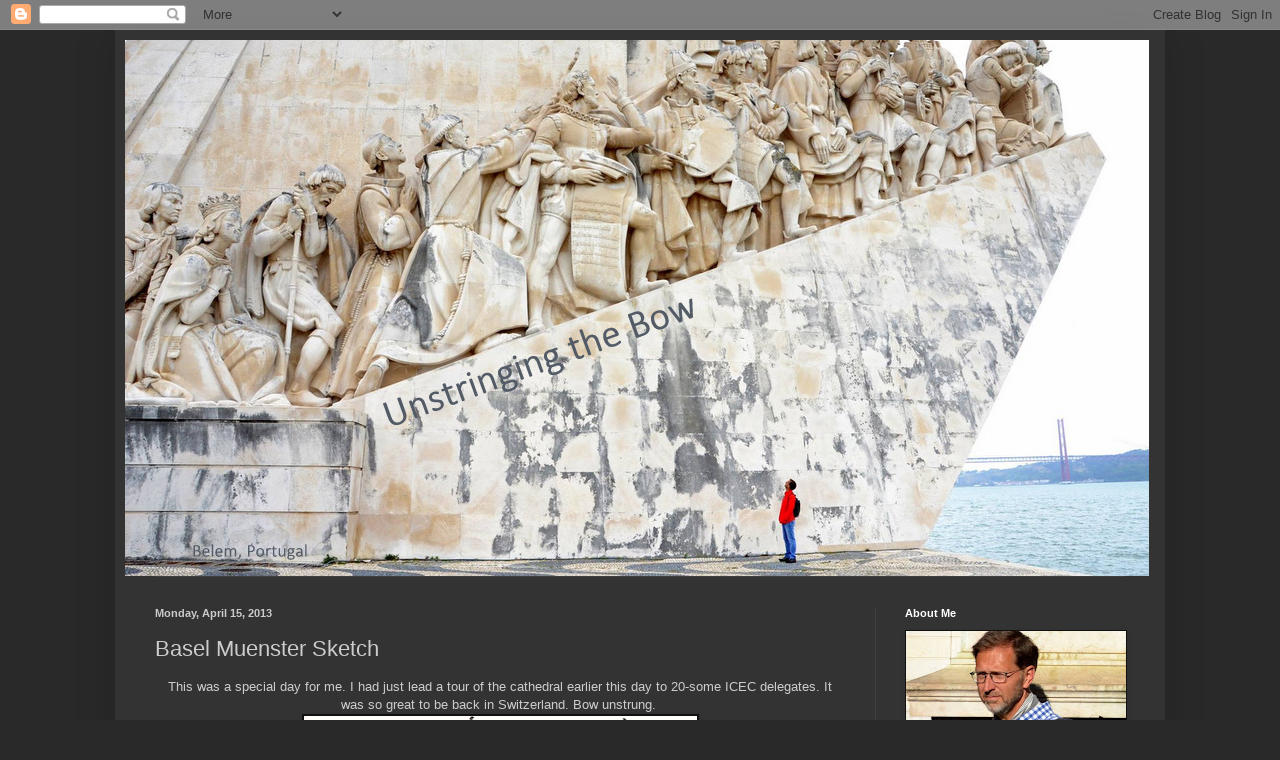

--- FILE ---
content_type: text/html; charset=UTF-8
request_url: http://www.unstringingthebow.com/2013/04/basel-muenster-sketch.html
body_size: 16115
content:
<!DOCTYPE html>
<html class='v2' dir='ltr' lang='en'>
<head>
<link href='https://www.blogger.com/static/v1/widgets/335934321-css_bundle_v2.css' rel='stylesheet' type='text/css'/>
<meta content='width=1100' name='viewport'/>
<meta content='text/html; charset=UTF-8' http-equiv='Content-Type'/>
<meta content='blogger' name='generator'/>
<link href='http://www.unstringingthebow.com/favicon.ico' rel='icon' type='image/x-icon'/>
<link href='http://www.unstringingthebow.com/2013/04/basel-muenster-sketch.html' rel='canonical'/>
<link rel="alternate" type="application/atom+xml" title="Unstringing the Bow - Atom" href="http://www.unstringingthebow.com/feeds/posts/default" />
<link rel="alternate" type="application/rss+xml" title="Unstringing the Bow - RSS" href="http://www.unstringingthebow.com/feeds/posts/default?alt=rss" />
<link rel="service.post" type="application/atom+xml" title="Unstringing the Bow - Atom" href="https://www.blogger.com/feeds/4899427315138799342/posts/default" />

<link rel="alternate" type="application/atom+xml" title="Unstringing the Bow - Atom" href="http://www.unstringingthebow.com/feeds/5059143156391642201/comments/default" />
<!--Can't find substitution for tag [blog.ieCssRetrofitLinks]-->
<link href='https://blogger.googleusercontent.com/img/b/R29vZ2xl/AVvXsEg5fZVNC5T0I008uD-N_zOxTDl7q3WvszJfY00YwHGAHGC0r_voR3LW1PB7hkg8uImEtFvtCIcd9Jy9W9AOVvnOVYUPK1u6mt6q-c8Dat4Uo108you0wCbeIH97FIlgyGYS1c3gruk3BXUS/s640/Basel+Muenster.jpg' rel='image_src'/>
<meta content='http://www.unstringingthebow.com/2013/04/basel-muenster-sketch.html' property='og:url'/>
<meta content='Basel Muenster Sketch' property='og:title'/>
<meta content='  This was a special day for me. I had just lead a tour of the cathedral earlier this day to 20-some ICEC delegates. It was so great to be b...' property='og:description'/>
<meta content='https://blogger.googleusercontent.com/img/b/R29vZ2xl/AVvXsEg5fZVNC5T0I008uD-N_zOxTDl7q3WvszJfY00YwHGAHGC0r_voR3LW1PB7hkg8uImEtFvtCIcd9Jy9W9AOVvnOVYUPK1u6mt6q-c8Dat4Uo108you0wCbeIH97FIlgyGYS1c3gruk3BXUS/w1200-h630-p-k-no-nu/Basel+Muenster.jpg' property='og:image'/>
<title>Unstringing the Bow: Basel Muenster Sketch</title>
<style id='page-skin-1' type='text/css'><!--
/*
-----------------------------------------------
Blogger Template Style
Name:     Simple
Designer: Josh Peterson
URL:      www.noaesthetic.com
----------------------------------------------- */
/* Variable definitions
====================
<Variable name="keycolor" description="Main Color" type="color" default="#66bbdd"/>
<Group description="Page Text" selector="body">
<Variable name="body.font" description="Font" type="font"
default="normal normal 12px Arial, Tahoma, Helvetica, FreeSans, sans-serif"/>
<Variable name="body.text.color" description="Text Color" type="color" default="#222222"/>
</Group>
<Group description="Backgrounds" selector=".body-fauxcolumns-outer">
<Variable name="body.background.color" description="Outer Background" type="color" default="#66bbdd"/>
<Variable name="content.background.color" description="Main Background" type="color" default="#ffffff"/>
<Variable name="header.background.color" description="Header Background" type="color" default="transparent"/>
</Group>
<Group description="Links" selector=".main-outer">
<Variable name="link.color" description="Link Color" type="color" default="#2288bb"/>
<Variable name="link.visited.color" description="Visited Color" type="color" default="#888888"/>
<Variable name="link.hover.color" description="Hover Color" type="color" default="#33aaff"/>
</Group>
<Group description="Blog Title" selector=".header h1">
<Variable name="header.font" description="Font" type="font"
default="normal normal 60px Arial, Tahoma, Helvetica, FreeSans, sans-serif"/>
<Variable name="header.text.color" description="Title Color" type="color" default="#3399bb" />
</Group>
<Group description="Blog Description" selector=".header .description">
<Variable name="description.text.color" description="Description Color" type="color"
default="#777777" />
</Group>
<Group description="Tabs Text" selector=".tabs-inner .widget li a">
<Variable name="tabs.font" description="Font" type="font"
default="normal normal 14px Arial, Tahoma, Helvetica, FreeSans, sans-serif"/>
<Variable name="tabs.text.color" description="Text Color" type="color" default="#999999"/>
<Variable name="tabs.selected.text.color" description="Selected Color" type="color" default="#000000"/>
</Group>
<Group description="Tabs Background" selector=".tabs-outer .PageList">
<Variable name="tabs.background.color" description="Background Color" type="color" default="#f5f5f5"/>
<Variable name="tabs.selected.background.color" description="Selected Color" type="color" default="#eeeeee"/>
</Group>
<Group description="Post Title" selector="h3.post-title, .comments h4">
<Variable name="post.title.font" description="Font" type="font"
default="normal normal 22px Arial, Tahoma, Helvetica, FreeSans, sans-serif"/>
</Group>
<Group description="Date Header" selector=".date-header">
<Variable name="date.header.color" description="Text Color" type="color"
default="#cccccc"/>
<Variable name="date.header.background.color" description="Background Color" type="color"
default="transparent"/>
</Group>
<Group description="Post Footer" selector=".post-footer">
<Variable name="post.footer.text.color" description="Text Color" type="color" default="#666666"/>
<Variable name="post.footer.background.color" description="Background Color" type="color"
default="#f9f9f9"/>
<Variable name="post.footer.border.color" description="Shadow Color" type="color" default="#eeeeee"/>
</Group>
<Group description="Gadgets" selector="h2">
<Variable name="widget.title.font" description="Title Font" type="font"
default="normal bold 11px Arial, Tahoma, Helvetica, FreeSans, sans-serif"/>
<Variable name="widget.title.text.color" description="Title Color" type="color" default="#000000"/>
<Variable name="widget.alternate.text.color" description="Alternate Color" type="color" default="#999999"/>
</Group>
<Group description="Images" selector=".main-inner">
<Variable name="image.background.color" description="Background Color" type="color" default="#ffffff"/>
<Variable name="image.border.color" description="Border Color" type="color" default="#eeeeee"/>
<Variable name="image.text.color" description="Caption Text Color" type="color" default="#cccccc"/>
</Group>
<Group description="Accents" selector=".content-inner">
<Variable name="body.rule.color" description="Separator Line Color" type="color" default="#eeeeee"/>
<Variable name="tabs.border.color" description="Tabs Border Color" type="color" default="#404040"/>
</Group>
<Variable name="body.background" description="Body Background" type="background"
color="#292929" default="$(color) none repeat scroll top left"/>
<Variable name="body.background.override" description="Body Background Override" type="string" default=""/>
<Variable name="body.background.gradient.cap" description="Body Gradient Cap" type="url"
default="url(//www.blogblog.com/1kt/simple/gradients_light.png)"/>
<Variable name="body.background.gradient.tile" description="Body Gradient Tile" type="url"
default="url(//www.blogblog.com/1kt/simple/body_gradient_tile_light.png)"/>
<Variable name="content.background.color.selector" description="Content Background Color Selector" type="string" default=".content-inner"/>
<Variable name="content.padding" description="Content Padding" type="length" default="10px"/>
<Variable name="content.padding.horizontal" description="Content Horizontal Padding" type="length" default="10px"/>
<Variable name="content.shadow.spread" description="Content Shadow Spread" type="length" default="40px"/>
<Variable name="content.shadow.spread.webkit" description="Content Shadow Spread (WebKit)" type="length" default="5px"/>
<Variable name="content.shadow.spread.ie" description="Content Shadow Spread (IE)" type="length" default="10px"/>
<Variable name="main.border.width" description="Main Border Width" type="length" default="0"/>
<Variable name="header.background.gradient" description="Header Gradient" type="url" default="none"/>
<Variable name="header.shadow.offset.left" description="Header Shadow Offset Left" type="length" default="-1px"/>
<Variable name="header.shadow.offset.top" description="Header Shadow Offset Top" type="length" default="-1px"/>
<Variable name="header.shadow.spread" description="Header Shadow Spread" type="length" default="1px"/>
<Variable name="header.padding" description="Header Padding" type="length" default="30px"/>
<Variable name="header.border.size" description="Header Border Size" type="length" default="1px"/>
<Variable name="header.bottom.border.size" description="Header Bottom Border Size" type="length" default="1px"/>
<Variable name="header.border.horizontalsize" description="Header Horizontal Border Size" type="length" default="0"/>
<Variable name="description.text.size" description="Description Text Size" type="string" default="140%"/>
<Variable name="tabs.margin.top" description="Tabs Margin Top" type="length" default="0" />
<Variable name="tabs.margin.side" description="Tabs Side Margin" type="length" default="30px" />
<Variable name="tabs.background.gradient" description="Tabs Background Gradient" type="url"
default="url(//www.blogblog.com/1kt/simple/gradients_light.png)"/>
<Variable name="tabs.border.width" description="Tabs Border Width" type="length" default="1px"/>
<Variable name="tabs.bevel.border.width" description="Tabs Bevel Border Width" type="length" default="1px"/>
<Variable name="date.header.padding" description="Date Header Padding" type="string" default="inherit"/>
<Variable name="date.header.letterspacing" description="Date Header Letter Spacing" type="string" default="inherit"/>
<Variable name="date.header.margin" description="Date Header Margin" type="string" default="inherit"/>
<Variable name="post.margin.bottom" description="Post Bottom Margin" type="length" default="25px"/>
<Variable name="image.border.small.size" description="Image Border Small Size" type="length" default="2px"/>
<Variable name="image.border.large.size" description="Image Border Large Size" type="length" default="5px"/>
<Variable name="page.width.selector" description="Page Width Selector" type="string" default=".region-inner"/>
<Variable name="page.width" description="Page Width" type="string" default="auto"/>
<Variable name="main.section.margin" description="Main Section Margin" type="length" default="15px"/>
<Variable name="main.padding" description="Main Padding" type="length" default="15px"/>
<Variable name="main.padding.top" description="Main Padding Top" type="length" default="30px"/>
<Variable name="main.padding.bottom" description="Main Padding Bottom" type="length" default="30px"/>
<Variable name="paging.background"
color="#333333"
description="Background of blog paging area" type="background"
default="transparent none no-repeat scroll top center"/>
<Variable name="footer.bevel" description="Bevel border length of footer" type="length" default="0"/>
<Variable name="mobile.background.overlay" description="Mobile Background Overlay" type="string"
default="transparent none repeat scroll top left"/>
<Variable name="mobile.background.size" description="Mobile Background Size" type="string" default="auto"/>
<Variable name="mobile.button.color" description="Mobile Button Color" type="color" default="#ffffff" />
<Variable name="startSide" description="Side where text starts in blog language" type="automatic" default="left"/>
<Variable name="endSide" description="Side where text ends in blog language" type="automatic" default="right"/>
*/
/* Content
----------------------------------------------- */
body, .body-fauxcolumn-outer {
font: normal normal 12px Arial, Tahoma, Helvetica, FreeSans, sans-serif;
color: #cccccc;
background: #292929 none repeat scroll top left;
padding: 0 40px 40px 40px;
}
html body .region-inner {
min-width: 0;
max-width: 100%;
width: auto;
}
a:link {
text-decoration:none;
color: #dd7700;
}
a:visited {
text-decoration:none;
color: #cc6600;
}
a:hover {
text-decoration:underline;
color: #cc6600;
}
.body-fauxcolumn-outer .fauxcolumn-inner {
background: transparent none repeat scroll top left;
_background-image: none;
}
.body-fauxcolumn-outer .cap-top {
position: absolute;
z-index: 1;
height: 400px;
width: 100%;
background: #292929 none repeat scroll top left;
}
.body-fauxcolumn-outer .cap-top .cap-left {
width: 100%;
background: transparent none repeat-x scroll top left;
_background-image: none;
}
.content-outer {
-moz-box-shadow: 0 0 40px rgba(0, 0, 0, .15);
-webkit-box-shadow: 0 0 5px rgba(0, 0, 0, .15);
-goog-ms-box-shadow: 0 0 10px #333333;
box-shadow: 0 0 40px rgba(0, 0, 0, .15);
margin-bottom: 1px;
}
.content-inner {
padding: 10px 10px;
}
.content-inner {
background-color: #333333;
}
/* Header
----------------------------------------------- */
.header-outer {
background: transparent none repeat-x scroll 0 -400px;
_background-image: none;
}
.Header h1 {
font: normal normal 60px Arial, Tahoma, Helvetica, FreeSans, sans-serif;
color: #ffffff;
text-shadow: -1px -1px 1px rgba(0, 0, 0, .2);
}
.Header h1 a {
color: #ffffff;
}
.Header .description {
font-size: 140%;
color: #aaaaaa;
}
.header-inner .Header .titlewrapper {
padding: 22px 30px;
}
.header-inner .Header .descriptionwrapper {
padding: 0 30px;
}
/* Tabs
----------------------------------------------- */
.tabs-inner .section:first-child {
border-top: 1px solid #404040;
}
.tabs-inner .section:first-child ul {
margin-top: -1px;
border-top: 1px solid #404040;
border-left: 0 solid #404040;
border-right: 0 solid #404040;
}
.tabs-inner .widget ul {
background: #222222 none repeat-x scroll 0 -800px;
_background-image: none;
border-bottom: 1px solid #404040;
margin-top: 0;
margin-left: -30px;
margin-right: -30px;
}
.tabs-inner .widget li a {
display: inline-block;
padding: .6em 1em;
font: normal normal 14px Arial, Tahoma, Helvetica, FreeSans, sans-serif;
color: #999999;
border-left: 1px solid #333333;
border-right: 0 solid #404040;
}
.tabs-inner .widget li:first-child a {
border-left: none;
}
.tabs-inner .widget li.selected a, .tabs-inner .widget li a:hover {
color: #ffffff;
background-color: #000000;
text-decoration: none;
}
/* Columns
----------------------------------------------- */
.main-outer {
border-top: 0 solid #404040;
}
.fauxcolumn-left-outer .fauxcolumn-inner {
border-right: 1px solid #404040;
}
.fauxcolumn-right-outer .fauxcolumn-inner {
border-left: 1px solid #404040;
}
/* Headings
----------------------------------------------- */
h2 {
margin: 0 0 1em 0;
font: normal bold 11px Arial, Tahoma, Helvetica, FreeSans, sans-serif;
color: #ffffff;
}
/* Widgets
----------------------------------------------- */
.widget .zippy {
color: #999999;
text-shadow: 2px 2px 1px rgba(0, 0, 0, .1);
}
.widget .popular-posts ul {
list-style: none;
}
/* Posts
----------------------------------------------- */
.date-header span {
background-color: transparent;
color: #cccccc;
padding: inherit;
letter-spacing: inherit;
margin: inherit;
}
.main-inner {
padding-top: 30px;
padding-bottom: 30px;
}
.main-inner .column-center-inner {
padding: 0 15px;
}
.main-inner .column-center-inner .section {
margin: 0 15px;
}
.post {
margin: 0 0 25px 0;
}
h3.post-title, .comments h4 {
font: normal normal 22px Arial, Tahoma, Helvetica, FreeSans, sans-serif;
margin: .75em 0 0;
}
.post-body {
font-size: 110%;
line-height: 1.4;
position: relative;
}
.post-body img, .post-body .tr-caption-container, .Profile img, .Image img,
.BlogList .item-thumbnail img {
padding: 0;
background: #111111;
border: 1px solid #111111;
-moz-box-shadow: 1px 1px 5px rgba(0, 0, 0, .1);
-webkit-box-shadow: 1px 1px 5px rgba(0, 0, 0, .1);
box-shadow: 1px 1px 5px rgba(0, 0, 0, .1);
}
.post-body img, .post-body .tr-caption-container {
padding: 1px;
}
.post-body .tr-caption-container {
color: #cccccc;
}
.post-body .tr-caption-container img {
padding: 0;
background: transparent;
border: none;
-moz-box-shadow: 0 0 0 rgba(0, 0, 0, .1);
-webkit-box-shadow: 0 0 0 rgba(0, 0, 0, .1);
box-shadow: 0 0 0 rgba(0, 0, 0, .1);
}
.post-header {
margin: 0 0 1.5em;
line-height: 1.6;
font-size: 90%;
}
.post-footer {
margin: 20px -2px 0;
padding: 5px 10px;
color: #888888;
background-color: #303030;
border-bottom: 1px solid #444444;
line-height: 1.6;
font-size: 90%;
}
#comments .comment-author {
padding-top: 1.5em;
border-top: 1px solid #404040;
background-position: 0 1.5em;
}
#comments .comment-author:first-child {
padding-top: 0;
border-top: none;
}
.avatar-image-container {
margin: .2em 0 0;
}
#comments .avatar-image-container img {
border: 1px solid #111111;
}
/* Comments
----------------------------------------------- */
.comments .comments-content .icon.blog-author {
background-repeat: no-repeat;
background-image: url([data-uri]);
}
.comments .comments-content .loadmore a {
border-top: 1px solid #999999;
border-bottom: 1px solid #999999;
}
.comments .comment-thread.inline-thread {
background-color: #303030;
}
.comments .continue {
border-top: 2px solid #999999;
}
/* Accents
---------------------------------------------- */
.section-columns td.columns-cell {
border-left: 1px solid #404040;
}
.blog-pager {
background: transparent none no-repeat scroll top center;
}
.blog-pager-older-link, .home-link,
.blog-pager-newer-link {
background-color: #333333;
padding: 5px;
}
.footer-outer {
border-top: 0 dashed #bbbbbb;
}
/* Mobile
----------------------------------------------- */
body.mobile  {
background-size: auto;
}
.mobile .body-fauxcolumn-outer {
background: transparent none repeat scroll top left;
}
.mobile .body-fauxcolumn-outer .cap-top {
background-size: 100% auto;
}
.mobile .content-outer {
-webkit-box-shadow: 0 0 3px rgba(0, 0, 0, .15);
box-shadow: 0 0 3px rgba(0, 0, 0, .15);
}
body.mobile .AdSense {
margin: 0 -40px;
}
.mobile .tabs-inner .widget ul {
margin-left: 0;
margin-right: 0;
}
.mobile .post {
margin: 0;
}
.mobile .main-inner .column-center-inner .section {
margin: 0;
}
.mobile .date-header span {
padding: 0.1em 10px;
margin: 0 -10px;
}
.mobile h3.post-title {
margin: 0;
}
.mobile .blog-pager {
background: transparent none no-repeat scroll top center;
}
.mobile .footer-outer {
border-top: none;
}
.mobile .main-inner, .mobile .footer-inner {
background-color: #333333;
}
.mobile-index-contents {
color: #cccccc;
}
.mobile-link-button {
background-color: #dd7700;
}
.mobile-link-button a:link, .mobile-link-button a:visited {
color: #ffffff;
}
.mobile .tabs-inner .section:first-child {
border-top: none;
}
.mobile .tabs-inner .PageList .widget-content {
background-color: #000000;
color: #ffffff;
border-top: 1px solid #404040;
border-bottom: 1px solid #404040;
}
.mobile .tabs-inner .PageList .widget-content .pagelist-arrow {
border-left: 1px solid #404040;
}

--></style>
<style id='template-skin-1' type='text/css'><!--
body {
min-width: 1050px;
}
.content-outer, .content-fauxcolumn-outer, .region-inner {
min-width: 1050px;
max-width: 1050px;
_width: 1050px;
}
.main-inner .columns {
padding-left: 0;
padding-right: 280px;
}
.main-inner .fauxcolumn-center-outer {
left: 0;
right: 280px;
/* IE6 does not respect left and right together */
_width: expression(this.parentNode.offsetWidth -
parseInt("0") -
parseInt("280px") + 'px');
}
.main-inner .fauxcolumn-left-outer {
width: 0;
}
.main-inner .fauxcolumn-right-outer {
width: 280px;
}
.main-inner .column-left-outer {
width: 0;
right: 100%;
margin-left: -0;
}
.main-inner .column-right-outer {
width: 280px;
margin-right: -280px;
}
#layout {
min-width: 0;
}
#layout .content-outer {
min-width: 0;
width: 800px;
}
#layout .region-inner {
min-width: 0;
width: auto;
}
body#layout div.add_widget {
padding: 8px;
}
body#layout div.add_widget a {
margin-left: 32px;
}
--></style>
<link href='https://www.blogger.com/dyn-css/authorization.css?targetBlogID=4899427315138799342&amp;zx=d9877db4-e8ee-4a8b-945b-7fba91e4e9a4' media='none' onload='if(media!=&#39;all&#39;)media=&#39;all&#39;' rel='stylesheet'/><noscript><link href='https://www.blogger.com/dyn-css/authorization.css?targetBlogID=4899427315138799342&amp;zx=d9877db4-e8ee-4a8b-945b-7fba91e4e9a4' rel='stylesheet'/></noscript>
<meta name='google-adsense-platform-account' content='ca-host-pub-1556223355139109'/>
<meta name='google-adsense-platform-domain' content='blogspot.com'/>

</head>
<body class='loading'>
<div class='navbar section' id='navbar' name='Navbar'><div class='widget Navbar' data-version='1' id='Navbar1'><script type="text/javascript">
    function setAttributeOnload(object, attribute, val) {
      if(window.addEventListener) {
        window.addEventListener('load',
          function(){ object[attribute] = val; }, false);
      } else {
        window.attachEvent('onload', function(){ object[attribute] = val; });
      }
    }
  </script>
<div id="navbar-iframe-container"></div>
<script type="text/javascript" src="https://apis.google.com/js/platform.js"></script>
<script type="text/javascript">
      gapi.load("gapi.iframes:gapi.iframes.style.bubble", function() {
        if (gapi.iframes && gapi.iframes.getContext) {
          gapi.iframes.getContext().openChild({
              url: 'https://www.blogger.com/navbar/4899427315138799342?po\x3d5059143156391642201\x26origin\x3dhttp://www.unstringingthebow.com',
              where: document.getElementById("navbar-iframe-container"),
              id: "navbar-iframe"
          });
        }
      });
    </script><script type="text/javascript">
(function() {
var script = document.createElement('script');
script.type = 'text/javascript';
script.src = '//pagead2.googlesyndication.com/pagead/js/google_top_exp.js';
var head = document.getElementsByTagName('head')[0];
if (head) {
head.appendChild(script);
}})();
</script>
</div></div>
<div class='body-fauxcolumns'>
<div class='fauxcolumn-outer body-fauxcolumn-outer'>
<div class='cap-top'>
<div class='cap-left'></div>
<div class='cap-right'></div>
</div>
<div class='fauxborder-left'>
<div class='fauxborder-right'></div>
<div class='fauxcolumn-inner'>
</div>
</div>
<div class='cap-bottom'>
<div class='cap-left'></div>
<div class='cap-right'></div>
</div>
</div>
</div>
<div class='content'>
<div class='content-fauxcolumns'>
<div class='fauxcolumn-outer content-fauxcolumn-outer'>
<div class='cap-top'>
<div class='cap-left'></div>
<div class='cap-right'></div>
</div>
<div class='fauxborder-left'>
<div class='fauxborder-right'></div>
<div class='fauxcolumn-inner'>
</div>
</div>
<div class='cap-bottom'>
<div class='cap-left'></div>
<div class='cap-right'></div>
</div>
</div>
</div>
<div class='content-outer'>
<div class='content-cap-top cap-top'>
<div class='cap-left'></div>
<div class='cap-right'></div>
</div>
<div class='fauxborder-left content-fauxborder-left'>
<div class='fauxborder-right content-fauxborder-right'></div>
<div class='content-inner'>
<header>
<div class='header-outer'>
<div class='header-cap-top cap-top'>
<div class='cap-left'></div>
<div class='cap-right'></div>
</div>
<div class='fauxborder-left header-fauxborder-left'>
<div class='fauxborder-right header-fauxborder-right'></div>
<div class='region-inner header-inner'>
<div class='header section' id='header' name='Header'><div class='widget Header' data-version='1' id='Header1'>
<div id='header-inner'>
<a href='http://www.unstringingthebow.com/' style='display: block'>
<img alt='Unstringing the Bow' height='536px; ' id='Header1_headerimg' src='https://blogger.googleusercontent.com/img/b/R29vZ2xl/AVvXsEgmknIQYGolW0tHDE69CklbFLSphz4gE5dIzl7gjqhTr6-wXoRG8Odj-S_5qNB5ALDk1KhkdTD62do4FS13vTDDIK9ABTXb3NND7IK6_kf4CKMcngNrJPKSrPGNyXOwl_WIy12JF8azvvif/s1030/shuman+belem-001.jpg' style='display: block' width='1024px; '/>
</a>
</div>
</div></div>
</div>
</div>
<div class='header-cap-bottom cap-bottom'>
<div class='cap-left'></div>
<div class='cap-right'></div>
</div>
</div>
</header>
<div class='tabs-outer'>
<div class='tabs-cap-top cap-top'>
<div class='cap-left'></div>
<div class='cap-right'></div>
</div>
<div class='fauxborder-left tabs-fauxborder-left'>
<div class='fauxborder-right tabs-fauxborder-right'></div>
<div class='region-inner tabs-inner'>
<div class='tabs no-items section' id='crosscol' name='Cross-Column'></div>
<div class='tabs no-items section' id='crosscol-overflow' name='Cross-Column 2'></div>
</div>
</div>
<div class='tabs-cap-bottom cap-bottom'>
<div class='cap-left'></div>
<div class='cap-right'></div>
</div>
</div>
<div class='main-outer'>
<div class='main-cap-top cap-top'>
<div class='cap-left'></div>
<div class='cap-right'></div>
</div>
<div class='fauxborder-left main-fauxborder-left'>
<div class='fauxborder-right main-fauxborder-right'></div>
<div class='region-inner main-inner'>
<div class='columns fauxcolumns'>
<div class='fauxcolumn-outer fauxcolumn-center-outer'>
<div class='cap-top'>
<div class='cap-left'></div>
<div class='cap-right'></div>
</div>
<div class='fauxborder-left'>
<div class='fauxborder-right'></div>
<div class='fauxcolumn-inner'>
</div>
</div>
<div class='cap-bottom'>
<div class='cap-left'></div>
<div class='cap-right'></div>
</div>
</div>
<div class='fauxcolumn-outer fauxcolumn-left-outer'>
<div class='cap-top'>
<div class='cap-left'></div>
<div class='cap-right'></div>
</div>
<div class='fauxborder-left'>
<div class='fauxborder-right'></div>
<div class='fauxcolumn-inner'>
</div>
</div>
<div class='cap-bottom'>
<div class='cap-left'></div>
<div class='cap-right'></div>
</div>
</div>
<div class='fauxcolumn-outer fauxcolumn-right-outer'>
<div class='cap-top'>
<div class='cap-left'></div>
<div class='cap-right'></div>
</div>
<div class='fauxborder-left'>
<div class='fauxborder-right'></div>
<div class='fauxcolumn-inner'>
</div>
</div>
<div class='cap-bottom'>
<div class='cap-left'></div>
<div class='cap-right'></div>
</div>
</div>
<!-- corrects IE6 width calculation -->
<div class='columns-inner'>
<div class='column-center-outer'>
<div class='column-center-inner'>
<div class='main section' id='main' name='Main'><div class='widget Blog' data-version='1' id='Blog1'>
<div class='blog-posts hfeed'>

          <div class="date-outer">
        
<h2 class='date-header'><span>Monday, April 15, 2013</span></h2>

          <div class="date-posts">
        
<div class='post-outer'>
<div class='post hentry' itemprop='blogPost' itemscope='itemscope' itemtype='http://schema.org/BlogPosting'>
<meta content='https://blogger.googleusercontent.com/img/b/R29vZ2xl/AVvXsEg5fZVNC5T0I008uD-N_zOxTDl7q3WvszJfY00YwHGAHGC0r_voR3LW1PB7hkg8uImEtFvtCIcd9Jy9W9AOVvnOVYUPK1u6mt6q-c8Dat4Uo108you0wCbeIH97FIlgyGYS1c3gruk3BXUS/s640/Basel+Muenster.jpg' itemprop='image_url'/>
<meta content='4899427315138799342' itemprop='blogId'/>
<meta content='5059143156391642201' itemprop='postId'/>
<a name='5059143156391642201'></a>
<h3 class='post-title entry-title' itemprop='name'>
Basel Muenster Sketch
</h3>
<div class='post-header'>
<div class='post-header-line-1'></div>
</div>
<div class='post-body entry-content' id='post-body-5059143156391642201' itemprop='description articleBody'>
<div dir="ltr" style="text-align: left;" trbidi="on">
<div class="separator" style="clear: both; text-align: center;">
This was a special day for me. I had just lead a tour of the cathedral earlier this day to 20-some ICEC delegates. It was so great to be back in Switzerland. Bow unstrung.&nbsp;</div>
<div class="separator" style="clear: both; text-align: center;">
<a href="https://blogger.googleusercontent.com/img/b/R29vZ2xl/AVvXsEg5fZVNC5T0I008uD-N_zOxTDl7q3WvszJfY00YwHGAHGC0r_voR3LW1PB7hkg8uImEtFvtCIcd9Jy9W9AOVvnOVYUPK1u6mt6q-c8Dat4Uo108you0wCbeIH97FIlgyGYS1c3gruk3BXUS/s1600/Basel+Muenster.jpg" imageanchor="1" style="margin-left: 1em; margin-right: 1em;"><img border="0" height="640" src="https://blogger.googleusercontent.com/img/b/R29vZ2xl/AVvXsEg5fZVNC5T0I008uD-N_zOxTDl7q3WvszJfY00YwHGAHGC0r_voR3LW1PB7hkg8uImEtFvtCIcd9Jy9W9AOVvnOVYUPK1u6mt6q-c8Dat4Uo108you0wCbeIH97FIlgyGYS1c3gruk3BXUS/s640/Basel+Muenster.jpg" width="393" /></a></div>
<br />
<div class="separator" style="clear: both; text-align: center;">
<a href="https://blogger.googleusercontent.com/img/b/R29vZ2xl/AVvXsEjpDoCFUOmqpV60jsrH2yguISbrZuuoV7OSF3MZ5Ifx9wMYJDI435Iw6zD_Fe7Wz_GvmtwHIAU5Pg6PZoKCLVM7yAy0KjWm0WUe4ftFDt-jnNR_uVaBYf37I20Vnk-NQ0ye_G-7m5svk3G2/s1600/IMG_0069.JPG" imageanchor="1" style="margin-left: 1em; margin-right: 1em;"><img border="0" height="640" src="https://blogger.googleusercontent.com/img/b/R29vZ2xl/AVvXsEjpDoCFUOmqpV60jsrH2yguISbrZuuoV7OSF3MZ5Ifx9wMYJDI435Iw6zD_Fe7Wz_GvmtwHIAU5Pg6PZoKCLVM7yAy0KjWm0WUe4ftFDt-jnNR_uVaBYf37I20Vnk-NQ0ye_G-7m5svk3G2/s640/IMG_0069.JPG" width="480" /></a></div>
<br /></div>
<div style='clear: both;'></div>
</div>
<div class='post-footer'>
<div class='post-footer-line post-footer-line-1'><span class='post-author vcard'>
Posted by
<span class='fn' itemprop='author' itemscope='itemscope' itemtype='http://schema.org/Person'>
<meta content='https://www.blogger.com/profile/14039845075117917061' itemprop='url'/>
<a href='https://www.blogger.com/profile/14039845075117917061' rel='author' title='author profile'>
<span itemprop='name'>Tim Shuman</span>
</a>
</span>
</span>
<span class='post-timestamp'>
at
<meta content='http://www.unstringingthebow.com/2013/04/basel-muenster-sketch.html' itemprop='url'/>
<a class='timestamp-link' href='http://www.unstringingthebow.com/2013/04/basel-muenster-sketch.html' rel='bookmark' title='permanent link'><abbr class='published' itemprop='datePublished' title='2013-04-15T10:53:00-07:00'>10:53&#8239;AM</abbr></a>
</span>
<span class='post-comment-link'>
</span>
<span class='post-icons'>
<span class='item-control blog-admin pid-848266627'>
<a href='https://www.blogger.com/post-edit.g?blogID=4899427315138799342&postID=5059143156391642201&from=pencil' title='Edit Post'>
<img alt='' class='icon-action' height='18' src='https://resources.blogblog.com/img/icon18_edit_allbkg.gif' width='18'/>
</a>
</span>
</span>
<div class='post-share-buttons goog-inline-block'>
<a class='goog-inline-block share-button sb-email' href='https://www.blogger.com/share-post.g?blogID=4899427315138799342&postID=5059143156391642201&target=email' target='_blank' title='Email This'><span class='share-button-link-text'>Email This</span></a><a class='goog-inline-block share-button sb-blog' href='https://www.blogger.com/share-post.g?blogID=4899427315138799342&postID=5059143156391642201&target=blog' onclick='window.open(this.href, "_blank", "height=270,width=475"); return false;' target='_blank' title='BlogThis!'><span class='share-button-link-text'>BlogThis!</span></a><a class='goog-inline-block share-button sb-twitter' href='https://www.blogger.com/share-post.g?blogID=4899427315138799342&postID=5059143156391642201&target=twitter' target='_blank' title='Share to X'><span class='share-button-link-text'>Share to X</span></a><a class='goog-inline-block share-button sb-facebook' href='https://www.blogger.com/share-post.g?blogID=4899427315138799342&postID=5059143156391642201&target=facebook' onclick='window.open(this.href, "_blank", "height=430,width=640"); return false;' target='_blank' title='Share to Facebook'><span class='share-button-link-text'>Share to Facebook</span></a><a class='goog-inline-block share-button sb-pinterest' href='https://www.blogger.com/share-post.g?blogID=4899427315138799342&postID=5059143156391642201&target=pinterest' target='_blank' title='Share to Pinterest'><span class='share-button-link-text'>Share to Pinterest</span></a>
</div>
</div>
<div class='post-footer-line post-footer-line-2'><span class='post-labels'>
Labels:
<a href='http://www.unstringingthebow.com/search/label/Basel%20Muenster' rel='tag'>Basel Muenster</a>,
<a href='http://www.unstringingthebow.com/search/label/Basel%20Switzerland' rel='tag'>Basel Switzerland</a>,
<a href='http://www.unstringingthebow.com/search/label/Outdoor%20Sketches' rel='tag'>Outdoor Sketches</a>
</span>
</div>
<div class='post-footer-line post-footer-line-3'><span class='post-location'>
Location:
<a href='https://maps.google.com/maps?q=Basel+M%C3%BCnster,+Rittergasse+3,+4051+Basel,+Switzerland@47.55642810000001,7.592459299999973&z=10' target='_blank'>Basel Münster, Rittergasse 3, 4051 Basel, Switzerland</a>
</span>
</div>
</div>
</div>
<div class='comments' id='comments'>
<a name='comments'></a>
<h4>1 comment:</h4>
<div class='comments-content'>
<script async='async' src='' type='text/javascript'></script>
<script type='text/javascript'>
    (function() {
      var items = null;
      var msgs = null;
      var config = {};

// <![CDATA[
      var cursor = null;
      if (items && items.length > 0) {
        cursor = parseInt(items[items.length - 1].timestamp) + 1;
      }

      var bodyFromEntry = function(entry) {
        var text = (entry &&
                    ((entry.content && entry.content.$t) ||
                     (entry.summary && entry.summary.$t))) ||
            '';
        if (entry && entry.gd$extendedProperty) {
          for (var k in entry.gd$extendedProperty) {
            if (entry.gd$extendedProperty[k].name == 'blogger.contentRemoved') {
              return '<span class="deleted-comment">' + text + '</span>';
            }
          }
        }
        return text;
      }

      var parse = function(data) {
        cursor = null;
        var comments = [];
        if (data && data.feed && data.feed.entry) {
          for (var i = 0, entry; entry = data.feed.entry[i]; i++) {
            var comment = {};
            // comment ID, parsed out of the original id format
            var id = /blog-(\d+).post-(\d+)/.exec(entry.id.$t);
            comment.id = id ? id[2] : null;
            comment.body = bodyFromEntry(entry);
            comment.timestamp = Date.parse(entry.published.$t) + '';
            if (entry.author && entry.author.constructor === Array) {
              var auth = entry.author[0];
              if (auth) {
                comment.author = {
                  name: (auth.name ? auth.name.$t : undefined),
                  profileUrl: (auth.uri ? auth.uri.$t : undefined),
                  avatarUrl: (auth.gd$image ? auth.gd$image.src : undefined)
                };
              }
            }
            if (entry.link) {
              if (entry.link[2]) {
                comment.link = comment.permalink = entry.link[2].href;
              }
              if (entry.link[3]) {
                var pid = /.*comments\/default\/(\d+)\?.*/.exec(entry.link[3].href);
                if (pid && pid[1]) {
                  comment.parentId = pid[1];
                }
              }
            }
            comment.deleteclass = 'item-control blog-admin';
            if (entry.gd$extendedProperty) {
              for (var k in entry.gd$extendedProperty) {
                if (entry.gd$extendedProperty[k].name == 'blogger.itemClass') {
                  comment.deleteclass += ' ' + entry.gd$extendedProperty[k].value;
                } else if (entry.gd$extendedProperty[k].name == 'blogger.displayTime') {
                  comment.displayTime = entry.gd$extendedProperty[k].value;
                }
              }
            }
            comments.push(comment);
          }
        }
        return comments;
      };

      var paginator = function(callback) {
        if (hasMore()) {
          var url = config.feed + '?alt=json&v=2&orderby=published&reverse=false&max-results=50';
          if (cursor) {
            url += '&published-min=' + new Date(cursor).toISOString();
          }
          window.bloggercomments = function(data) {
            var parsed = parse(data);
            cursor = parsed.length < 50 ? null
                : parseInt(parsed[parsed.length - 1].timestamp) + 1
            callback(parsed);
            window.bloggercomments = null;
          }
          url += '&callback=bloggercomments';
          var script = document.createElement('script');
          script.type = 'text/javascript';
          script.src = url;
          document.getElementsByTagName('head')[0].appendChild(script);
        }
      };
      var hasMore = function() {
        return !!cursor;
      };
      var getMeta = function(key, comment) {
        if ('iswriter' == key) {
          var matches = !!comment.author
              && comment.author.name == config.authorName
              && comment.author.profileUrl == config.authorUrl;
          return matches ? 'true' : '';
        } else if ('deletelink' == key) {
          return config.baseUri + '/comment/delete/'
               + config.blogId + '/' + comment.id;
        } else if ('deleteclass' == key) {
          return comment.deleteclass;
        }
        return '';
      };

      var replybox = null;
      var replyUrlParts = null;
      var replyParent = undefined;

      var onReply = function(commentId, domId) {
        if (replybox == null) {
          // lazily cache replybox, and adjust to suit this style:
          replybox = document.getElementById('comment-editor');
          if (replybox != null) {
            replybox.height = '250px';
            replybox.style.display = 'block';
            replyUrlParts = replybox.src.split('#');
          }
        }
        if (replybox && (commentId !== replyParent)) {
          replybox.src = '';
          document.getElementById(domId).insertBefore(replybox, null);
          replybox.src = replyUrlParts[0]
              + (commentId ? '&parentID=' + commentId : '')
              + '#' + replyUrlParts[1];
          replyParent = commentId;
        }
      };

      var hash = (window.location.hash || '#').substring(1);
      var startThread, targetComment;
      if (/^comment-form_/.test(hash)) {
        startThread = hash.substring('comment-form_'.length);
      } else if (/^c[0-9]+$/.test(hash)) {
        targetComment = hash.substring(1);
      }

      // Configure commenting API:
      var configJso = {
        'maxDepth': config.maxThreadDepth
      };
      var provider = {
        'id': config.postId,
        'data': items,
        'loadNext': paginator,
        'hasMore': hasMore,
        'getMeta': getMeta,
        'onReply': onReply,
        'rendered': true,
        'initComment': targetComment,
        'initReplyThread': startThread,
        'config': configJso,
        'messages': msgs
      };

      var render = function() {
        if (window.goog && window.goog.comments) {
          var holder = document.getElementById('comment-holder');
          window.goog.comments.render(holder, provider);
        }
      };

      // render now, or queue to render when library loads:
      if (window.goog && window.goog.comments) {
        render();
      } else {
        window.goog = window.goog || {};
        window.goog.comments = window.goog.comments || {};
        window.goog.comments.loadQueue = window.goog.comments.loadQueue || [];
        window.goog.comments.loadQueue.push(render);
      }
    })();
// ]]>
  </script>
<div id='comment-holder'>
<div class="comment-thread toplevel-thread"><ol id="top-ra"><li class="comment" id="c4898874024224945479"><div class="avatar-image-container"><img src="//blogger.googleusercontent.com/img/b/R29vZ2xl/AVvXsEiTVUT_aIN3YGqis31blIzBG3aLRowDvDCYbbpyVpltzfJVdPzHDaXV6tFLB7ZsRoJ_rHIbuOLIKoYw5Kwk894Jzr2aKCgiV_jsSpRsH1Xl3YRnJXzz8_FV2rQ34oFLQds/s45-c/7629B3EF-EF75-41C9-BD7B-00DAD031FB76.jpeg" alt=""/></div><div class="comment-block"><div class="comment-header"><cite class="user"><a href="https://www.blogger.com/profile/05987299569021308963" rel="nofollow">Monika Baum</a></cite><span class="icon user "></span><span class="datetime secondary-text"><a rel="nofollow" href="http://www.unstringingthebow.com/2013/04/basel-muenster-sketch.html?showComment=1366055858506#c4898874024224945479">April 15, 2013 at 12:57&#8239;PM</a></span></div><p class="comment-content">So nice! What a lovely sketch!<br>I was there in Basel on Saturday as part of the 39th Worldwide Sketchcrawl with another 6 sketchers, sketching happily away in the sunshine.<br><br>I arrived, feeling increadibly exhausted, tired and shaky from last week&#39;s work at a company that is going down fast. I left, with a skip in my step and sunshine in my mind. I think that was what you call unstringing the bow. It was beautiful.</p><span class="comment-actions secondary-text"><a class="comment-reply" target="_self" data-comment-id="4898874024224945479">Reply</a><span class="item-control blog-admin blog-admin pid-466745371"><a target="_self" href="https://www.blogger.com/comment/delete/4899427315138799342/4898874024224945479">Delete</a></span></span></div><div class="comment-replies"><div id="c4898874024224945479-rt" class="comment-thread inline-thread hidden"><span class="thread-toggle thread-expanded"><span class="thread-arrow"></span><span class="thread-count"><a target="_self">Replies</a></span></span><ol id="c4898874024224945479-ra" class="thread-chrome thread-expanded"><div></div><div id="c4898874024224945479-continue" class="continue"><a class="comment-reply" target="_self" data-comment-id="4898874024224945479">Reply</a></div></ol></div></div><div class="comment-replybox-single" id="c4898874024224945479-ce"></div></li></ol><div id="top-continue" class="continue"><a class="comment-reply" target="_self">Add comment</a></div><div class="comment-replybox-thread" id="top-ce"></div><div class="loadmore hidden" data-post-id="5059143156391642201"><a target="_self">Load more...</a></div></div>
</div>
</div>
<p class='comment-footer'>
<div class='comment-form'>
<a name='comment-form'></a>
<p>
</p>
<a href='https://www.blogger.com/comment/frame/4899427315138799342?po=5059143156391642201&hl=en&saa=85391&origin=http://www.unstringingthebow.com' id='comment-editor-src'></a>
<iframe allowtransparency='true' class='blogger-iframe-colorize blogger-comment-from-post' frameborder='0' height='410px' id='comment-editor' name='comment-editor' src='' width='100%'></iframe>
<script src='https://www.blogger.com/static/v1/jsbin/2830521187-comment_from_post_iframe.js' type='text/javascript'></script>
<script type='text/javascript'>
      BLOG_CMT_createIframe('https://www.blogger.com/rpc_relay.html');
    </script>
</div>
</p>
<div id='backlinks-container'>
<div id='Blog1_backlinks-container'>
</div>
</div>
</div>
</div>

        </div></div>
      
</div>
<div class='blog-pager' id='blog-pager'>
<span id='blog-pager-newer-link'>
<a class='blog-pager-newer-link' href='http://www.unstringingthebow.com/2013/04/sketching-in-ankara-turkey.html' id='Blog1_blog-pager-newer-link' title='Newer Post'>Newer Post</a>
</span>
<span id='blog-pager-older-link'>
<a class='blog-pager-older-link' href='http://www.unstringingthebow.com/2013/02/tree-wrapped-in-straw.html' id='Blog1_blog-pager-older-link' title='Older Post'>Older Post</a>
</span>
<a class='home-link' href='http://www.unstringingthebow.com/'>Home</a>
</div>
<div class='clear'></div>
<div class='post-feeds'>
<div class='feed-links'>
Subscribe to:
<a class='feed-link' href='http://www.unstringingthebow.com/feeds/5059143156391642201/comments/default' target='_blank' type='application/atom+xml'>Post Comments (Atom)</a>
</div>
</div>
</div></div>
</div>
</div>
<div class='column-left-outer'>
<div class='column-left-inner'>
<aside>
</aside>
</div>
</div>
<div class='column-right-outer'>
<div class='column-right-inner'>
<aside>
<div class='sidebar section' id='sidebar-right-1'><div class='widget Image' data-version='1' id='Image1'>
<h2>About Me</h2>
<div class='widget-content'>
<img alt='About Me' height='220' id='Image1_img' src='https://blogger.googleusercontent.com/img/b/R29vZ2xl/AVvXsEiHWX-khYkvhHQZunzFUt1FWz6kxetTQnDDN4_DZEYUTejbhJJWZK5Yl1Os7neL8IDLDDw7Jv0Ppmo4CnJ-60bBrx6HyEPOjZthhzjGXWWIMQPbZhbowp30uq3xvhn_cw8rKgWdwb22GGda/s220/personal+-+lisbon.jpg' width='220'/>
<br/>
<span class='caption'>This blog arose following a stress-related crash I experienced as a leader of an international Christian school. God met me during this time in new ways. It was my brother Jim who challenged me with this question, "Tim, tell me, what are you doing to unstring the bow?" This blog became part of the answer to his question. </span>
</div>
<div class='clear'></div>
</div><div class='widget LinkList' data-version='1' id='LinkList1'>
<h2>More Links</h2>
<div class='widget-content'>
<ul>
<li><a href='https://www.instagram.com/unstringingthebow/'>UTB Instagram</a></li>
<li><a href='https://open.spotify.com/playlist/2KHStWkqZuSk3ZUfTfT7Ax?si=785455a8d5c74cc4'>UTB Spotify Playlist</a></li>
<li><a href='https://youtube.com/playlist?list=PLBoIcSUMeYllzbNFH1QoHNDiFRxTzrwCP'>UTB Youtube Playlist</a></li>
</ul>
<div class='clear'></div>
</div>
</div><div class='widget LinkList' data-version='1' id='LinkList2'>
<h2>Articles to help Unstring the Bow</h2>
<div class='widget-content'>
<ul>
<li><a href='https://www.dropbox.com/s/qdyqyiw2ji2kvzd/Shuman%20Unstringing%20Article%202018.pdf?dl=0'>My Unstringing the Bow Story</a></li>
<li><a href='https://drive.google.com/file/d/13dCK3wXK0TzjmBzmxI2Y8xkC_rcvxY0o/view?usp=sharing'>A Blessing for One Who is Exhausted</a></li>
<li><a href='https://www.dropbox.com/s/mm0rmdt6nnva0hf/Reflection%20Question%20for%20Unstringing%20the%20Bow.pdf?dl=0'>Reflection Questions for UTB</a></li>
<li><a href='https://www.jenoshman.com/jen-oshman-blog/2019/7/16/is-self-care-wrong-for-christian-moms'>Is Self-Care Wrong for Christian Moms?</a></li>
<li><a href='https://drive.google.com/open?id=0B0N_DHqKRAWKRmhxUERDZ0R1d3c'>Ideas from Richard Swenson</a></li>
<li><a href='https://drive.google.com/open?id=0B0N_DHqKRAWKMTl4TGdYLTlJdEU'>More Than a Desk Job</a></li>
<li><a href='https://drive.google.com/open?id=0B0N_DHqKRAWKUDhTLVozNm9Fdzg'>Notes from Spiritual Leadership Blackaby</a></li>
<li><a href='https://drive.google.com/open?id=0B0N_DHqKRAWKcEtfNkJWLXQ4OE0'>The Simple Difficulty of Being a CEO</a></li>
</ul>
<div class='clear'></div>
</div>
</div><div class='widget LinkList' data-version='1' id='LinkList3'>
<h2>Books to Help Unstring the Bow</h2>
<div class='widget-content'>
<ul>
<li><a href='https://www.amazon.com/Margin-Restoring-Emotional-Financial-Overloaded-ebook/dp/B00IDHW5KK/ref=sr_1_1?ie=UTF8&qid=1492791096&sr=8-1&keywords=margin+swenson'>Margin - Swenson</a></li>
<li><a href='https://www.amazon.com/Ragamuffin-Gospel-Bedraggled-Beat-Up-Burnt-ebook/dp/B001E2NXDO/ref=sr_1_1?ie=UTF8&qid=1492791140&sr=8-1&keywords=ragamuffin+gospel'>Ragamuffin Gospel - Manning</a></li>
<li><a href='https://www.amazon.com/Running-Empty-Contemplative-Spirituality-Overachievers-ebook/dp/B002CK8VI4/ref=sr_1_1?ie=UTF8&qid=1492791185&sr=8-1&keywords=running+on+empty+anderson'>Running on Empty - Anderson</a></li>
<li><a href='https://www.amazon.com/Spiritual-Leadership-Moving-People-Agenda-ebook/dp/B004WG3JLK/ref=sr_1_1?ie=UTF8&qid=1492791225&sr=8-1&keywords=spiritual+leadership+blackaby'>Spiritual Leadership - Blackaby</a></li>
</ul>
<div class='clear'></div>
</div>
</div><div class='widget Label' data-version='1' id='Label1'>
<h2>Posts by Category</h2>
<div class='widget-content list-label-widget-content'>
<ul>
<li>
<a dir='ltr' href='http://www.unstringingthebow.com/search/label/Africa'>Africa</a>
<span dir='ltr'>(3)</span>
</li>
<li>
<a dir='ltr' href='http://www.unstringingthebow.com/search/label/Basel%20Muenster'>Basel Muenster</a>
<span dir='ltr'>(11)</span>
</li>
<li>
<a dir='ltr' href='http://www.unstringingthebow.com/search/label/Basel%20Switzerland'>Basel Switzerland</a>
<span dir='ltr'>(27)</span>
</li>
<li>
<a dir='ltr' href='http://www.unstringingthebow.com/search/label/Books'>Books</a>
<span dir='ltr'>(1)</span>
</li>
<li>
<a dir='ltr' href='http://www.unstringingthebow.com/search/label/Brooklyn'>Brooklyn</a>
<span dir='ltr'>(1)</span>
</li>
<li>
<a dir='ltr' href='http://www.unstringingthebow.com/search/label/California'>California</a>
<span dir='ltr'>(3)</span>
</li>
<li>
<a dir='ltr' href='http://www.unstringingthebow.com/search/label/Cameroon'>Cameroon</a>
<span dir='ltr'>(1)</span>
</li>
<li>
<a dir='ltr' href='http://www.unstringingthebow.com/search/label/Chicago'>Chicago</a>
<span dir='ltr'>(1)</span>
</li>
<li>
<a dir='ltr' href='http://www.unstringingthebow.com/search/label/Colombia'>Colombia</a>
<span dir='ltr'>(2)</span>
</li>
<li>
<a dir='ltr' href='http://www.unstringingthebow.com/search/label/Colorado'>Colorado</a>
<span dir='ltr'>(27)</span>
</li>
<li>
<a dir='ltr' href='http://www.unstringingthebow.com/search/label/Doodles'>Doodles</a>
<span dir='ltr'>(16)</span>
</li>
<li>
<a dir='ltr' href='http://www.unstringingthebow.com/search/label/Ecuador'>Ecuador</a>
<span dir='ltr'>(2)</span>
</li>
<li>
<a dir='ltr' href='http://www.unstringingthebow.com/search/label/Ethiopia'>Ethiopia</a>
<span dir='ltr'>(2)</span>
</li>
<li>
<a dir='ltr' href='http://www.unstringingthebow.com/search/label/France'>France</a>
<span dir='ltr'>(6)</span>
</li>
<li>
<a dir='ltr' href='http://www.unstringingthebow.com/search/label/Germany'>Germany</a>
<span dir='ltr'>(22)</span>
</li>
<li>
<a dir='ltr' href='http://www.unstringingthebow.com/search/label/Hudson%20Ohio'>Hudson Ohio</a>
<span dir='ltr'>(2)</span>
</li>
<li>
<a dir='ltr' href='http://www.unstringingthebow.com/search/label/Hungary'>Hungary</a>
<span dir='ltr'>(1)</span>
</li>
<li>
<a dir='ltr' href='http://www.unstringingthebow.com/search/label/Indiana'>Indiana</a>
<span dir='ltr'>(2)</span>
</li>
<li>
<a dir='ltr' href='http://www.unstringingthebow.com/search/label/Indoor%20Sketches'>Indoor Sketches</a>
<span dir='ltr'>(14)</span>
</li>
<li>
<a dir='ltr' href='http://www.unstringingthebow.com/search/label/Ireland'>Ireland</a>
<span dir='ltr'>(3)</span>
</li>
<li>
<a dir='ltr' href='http://www.unstringingthebow.com/search/label/Italy'>Italy</a>
<span dir='ltr'>(13)</span>
</li>
<li>
<a dir='ltr' href='http://www.unstringingthebow.com/search/label/Kenya'>Kenya</a>
<span dir='ltr'>(1)</span>
</li>
<li>
<a dir='ltr' href='http://www.unstringingthebow.com/search/label/Korea'>Korea</a>
<span dir='ltr'>(2)</span>
</li>
<li>
<a dir='ltr' href='http://www.unstringingthebow.com/search/label/Malaysia'>Malaysia</a>
<span dir='ltr'>(1)</span>
</li>
<li>
<a dir='ltr' href='http://www.unstringingthebow.com/search/label/Malta'>Malta</a>
<span dir='ltr'>(1)</span>
</li>
<li>
<a dir='ltr' href='http://www.unstringingthebow.com/search/label/Nigeria'>Nigeria</a>
<span dir='ltr'>(1)</span>
</li>
<li>
<a dir='ltr' href='http://www.unstringingthebow.com/search/label/Outdoor%20Sketches'>Outdoor Sketches</a>
<span dir='ltr'>(58)</span>
</li>
<li>
<a dir='ltr' href='http://www.unstringingthebow.com/search/label/Pen%20and%20Ink%20Sketches'>Pen and Ink Sketches</a>
<span dir='ltr'>(102)</span>
</li>
<li>
<a dir='ltr' href='http://www.unstringingthebow.com/search/label/Pencil%20Sketches'>Pencil Sketches</a>
<span dir='ltr'>(20)</span>
</li>
<li>
<a dir='ltr' href='http://www.unstringingthebow.com/search/label/Philippines'>Philippines</a>
<span dir='ltr'>(1)</span>
</li>
<li>
<a dir='ltr' href='http://www.unstringingthebow.com/search/label/Photos'>Photos</a>
<span dir='ltr'>(9)</span>
</li>
<li>
<a dir='ltr' href='http://www.unstringingthebow.com/search/label/Portugal'>Portugal</a>
<span dir='ltr'>(5)</span>
</li>
<li>
<a dir='ltr' href='http://www.unstringingthebow.com/search/label/Prague%20CZ'>Prague CZ</a>
<span dir='ltr'>(8)</span>
</li>
<li>
<a dir='ltr' href='http://www.unstringingthebow.com/search/label/Senegal'>Senegal</a>
<span dir='ltr'>(1)</span>
</li>
<li>
<a dir='ltr' href='http://www.unstringingthebow.com/search/label/sermon%20sketches'>sermon sketches</a>
<span dir='ltr'>(41)</span>
</li>
<li>
<a dir='ltr' href='http://www.unstringingthebow.com/search/label/Singapore'>Singapore</a>
<span dir='ltr'>(1)</span>
</li>
<li>
<a dir='ltr' href='http://www.unstringingthebow.com/search/label/Stippling'>Stippling</a>
<span dir='ltr'>(6)</span>
</li>
<li>
<a dir='ltr' href='http://www.unstringingthebow.com/search/label/Suriname'>Suriname</a>
<span dir='ltr'>(1)</span>
</li>
<li>
<a dir='ltr' href='http://www.unstringingthebow.com/search/label/Switzerland'>Switzerland</a>
<span dir='ltr'>(10)</span>
</li>
<li>
<a dir='ltr' href='http://www.unstringingthebow.com/search/label/Taiwan'>Taiwan</a>
<span dir='ltr'>(1)</span>
</li>
<li>
<a dir='ltr' href='http://www.unstringingthebow.com/search/label/Technical%20Drawings'>Technical Drawings</a>
<span dir='ltr'>(11)</span>
</li>
<li>
<a dir='ltr' href='http://www.unstringingthebow.com/search/label/Texas'>Texas</a>
<span dir='ltr'>(2)</span>
</li>
<li>
<a dir='ltr' href='http://www.unstringingthebow.com/search/label/Thailand'>Thailand</a>
<span dir='ltr'>(1)</span>
</li>
<li>
<a dir='ltr' href='http://www.unstringingthebow.com/search/label/Turkey'>Turkey</a>
<span dir='ltr'>(3)</span>
</li>
<li>
<a dir='ltr' href='http://www.unstringingthebow.com/search/label/Ukriane'>Ukriane</a>
<span dir='ltr'>(1)</span>
</li>
<li>
<a dir='ltr' href='http://www.unstringingthebow.com/search/label/Washington%20DC'>Washington DC</a>
<span dir='ltr'>(3)</span>
</li>
<li>
<a dir='ltr' href='http://www.unstringingthebow.com/search/label/Watercolors'>Watercolors</a>
<span dir='ltr'>(25)</span>
</li>
</ul>
<div class='clear'></div>
</div>
</div><div class='widget HTML' data-version='1' id='HTML1'>
<h2 class='title'>Interesting</h2>
<div class='widget-content'>
<script type="text/javascript" src="http://feedjit.com/serve/?vv=1515&amp;tft=3&amp;dd=0&amp;wid=&amp;pid=0&amp;proid=0&amp;bc=FFFFFF&amp;tc=000000&amp;brd1=012B6B&amp;lnk=135D9E&amp;hc=FFFFFF&amp;hfc=0641B0&amp;btn=C99700&amp;ww=200&amp;wne=10&amp;srefs=0"></script><noscript><a href="http://feedjit.com/">Live Traffic Stats</a></noscript>
</div>
<div class='clear'></div>
</div>
</div>
<table border='0' cellpadding='0' cellspacing='0' class='section-columns columns-2'>
<tbody>
<tr>
<td class='first columns-cell'>
<div class='sidebar no-items section' id='sidebar-right-2-1'></div>
</td>
<td class='columns-cell'>
<div class='sidebar no-items section' id='sidebar-right-2-2'></div>
</td>
</tr>
</tbody>
</table>
<div class='sidebar section' id='sidebar-right-3'><div class='widget BlogArchive' data-version='1' id='BlogArchive1'>
<h2>Blog Archive</h2>
<div class='widget-content'>
<div id='ArchiveList'>
<div id='BlogArchive1_ArchiveList'>
<ul class='flat'>
<li class='archivedate'>
<a href='http://www.unstringingthebow.com/2024/03/'>March</a> (1)
      </li>
<li class='archivedate'>
<a href='http://www.unstringingthebow.com/2023/12/'>December</a> (1)
      </li>
<li class='archivedate'>
<a href='http://www.unstringingthebow.com/2023/11/'>November</a> (1)
      </li>
<li class='archivedate'>
<a href='http://www.unstringingthebow.com/2023/10/'>October</a> (1)
      </li>
<li class='archivedate'>
<a href='http://www.unstringingthebow.com/2022/08/'>August</a> (3)
      </li>
<li class='archivedate'>
<a href='http://www.unstringingthebow.com/2022/05/'>May</a> (1)
      </li>
<li class='archivedate'>
<a href='http://www.unstringingthebow.com/2022/01/'>January</a> (1)
      </li>
<li class='archivedate'>
<a href='http://www.unstringingthebow.com/2021/03/'>March</a> (1)
      </li>
<li class='archivedate'>
<a href='http://www.unstringingthebow.com/2020/09/'>September</a> (1)
      </li>
<li class='archivedate'>
<a href='http://www.unstringingthebow.com/2020/05/'>May</a> (1)
      </li>
<li class='archivedate'>
<a href='http://www.unstringingthebow.com/2019/11/'>November</a> (1)
      </li>
<li class='archivedate'>
<a href='http://www.unstringingthebow.com/2019/04/'>April</a> (3)
      </li>
<li class='archivedate'>
<a href='http://www.unstringingthebow.com/2016/01/'>January</a> (1)
      </li>
<li class='archivedate'>
<a href='http://www.unstringingthebow.com/2015/12/'>December</a> (2)
      </li>
<li class='archivedate'>
<a href='http://www.unstringingthebow.com/2015/11/'>November</a> (1)
      </li>
<li class='archivedate'>
<a href='http://www.unstringingthebow.com/2015/10/'>October</a> (1)
      </li>
<li class='archivedate'>
<a href='http://www.unstringingthebow.com/2015/09/'>September</a> (1)
      </li>
<li class='archivedate'>
<a href='http://www.unstringingthebow.com/2015/04/'>April</a> (5)
      </li>
<li class='archivedate'>
<a href='http://www.unstringingthebow.com/2015/02/'>February</a> (1)
      </li>
<li class='archivedate'>
<a href='http://www.unstringingthebow.com/2015/01/'>January</a> (2)
      </li>
<li class='archivedate'>
<a href='http://www.unstringingthebow.com/2014/10/'>October</a> (3)
      </li>
<li class='archivedate'>
<a href='http://www.unstringingthebow.com/2014/06/'>June</a> (7)
      </li>
<li class='archivedate'>
<a href='http://www.unstringingthebow.com/2014/01/'>January</a> (3)
      </li>
<li class='archivedate'>
<a href='http://www.unstringingthebow.com/2013/12/'>December</a> (2)
      </li>
<li class='archivedate'>
<a href='http://www.unstringingthebow.com/2013/07/'>July</a> (2)
      </li>
<li class='archivedate'>
<a href='http://www.unstringingthebow.com/2013/06/'>June</a> (2)
      </li>
<li class='archivedate'>
<a href='http://www.unstringingthebow.com/2013/05/'>May</a> (4)
      </li>
<li class='archivedate'>
<a href='http://www.unstringingthebow.com/2013/04/'>April</a> (3)
      </li>
<li class='archivedate'>
<a href='http://www.unstringingthebow.com/2013/02/'>February</a> (3)
      </li>
<li class='archivedate'>
<a href='http://www.unstringingthebow.com/2012/12/'>December</a> (1)
      </li>
<li class='archivedate'>
<a href='http://www.unstringingthebow.com/2012/09/'>September</a> (1)
      </li>
<li class='archivedate'>
<a href='http://www.unstringingthebow.com/2012/08/'>August</a> (1)
      </li>
<li class='archivedate'>
<a href='http://www.unstringingthebow.com/2012/07/'>July</a> (1)
      </li>
<li class='archivedate'>
<a href='http://www.unstringingthebow.com/2012/06/'>June</a> (2)
      </li>
<li class='archivedate'>
<a href='http://www.unstringingthebow.com/2012/05/'>May</a> (5)
      </li>
<li class='archivedate'>
<a href='http://www.unstringingthebow.com/2012/04/'>April</a> (1)
      </li>
<li class='archivedate'>
<a href='http://www.unstringingthebow.com/2012/03/'>March</a> (2)
      </li>
<li class='archivedate'>
<a href='http://www.unstringingthebow.com/2011/12/'>December</a> (2)
      </li>
<li class='archivedate'>
<a href='http://www.unstringingthebow.com/2011/11/'>November</a> (2)
      </li>
<li class='archivedate'>
<a href='http://www.unstringingthebow.com/2011/09/'>September</a> (1)
      </li>
<li class='archivedate'>
<a href='http://www.unstringingthebow.com/2011/08/'>August</a> (3)
      </li>
<li class='archivedate'>
<a href='http://www.unstringingthebow.com/2011/07/'>July</a> (4)
      </li>
<li class='archivedate'>
<a href='http://www.unstringingthebow.com/2011/06/'>June</a> (3)
      </li>
<li class='archivedate'>
<a href='http://www.unstringingthebow.com/2011/05/'>May</a> (2)
      </li>
<li class='archivedate'>
<a href='http://www.unstringingthebow.com/2011/04/'>April</a> (3)
      </li>
<li class='archivedate'>
<a href='http://www.unstringingthebow.com/2011/03/'>March</a> (3)
      </li>
<li class='archivedate'>
<a href='http://www.unstringingthebow.com/2011/02/'>February</a> (3)
      </li>
<li class='archivedate'>
<a href='http://www.unstringingthebow.com/2011/01/'>January</a> (4)
      </li>
<li class='archivedate'>
<a href='http://www.unstringingthebow.com/2010/12/'>December</a> (4)
      </li>
<li class='archivedate'>
<a href='http://www.unstringingthebow.com/2010/11/'>November</a> (6)
      </li>
<li class='archivedate'>
<a href='http://www.unstringingthebow.com/2010/10/'>October</a> (8)
      </li>
<li class='archivedate'>
<a href='http://www.unstringingthebow.com/2010/09/'>September</a> (2)
      </li>
<li class='archivedate'>
<a href='http://www.unstringingthebow.com/2010/08/'>August</a> (1)
      </li>
<li class='archivedate'>
<a href='http://www.unstringingthebow.com/2010/07/'>July</a> (2)
      </li>
<li class='archivedate'>
<a href='http://www.unstringingthebow.com/2010/06/'>June</a> (1)
      </li>
<li class='archivedate'>
<a href='http://www.unstringingthebow.com/2010/05/'>May</a> (2)
      </li>
<li class='archivedate'>
<a href='http://www.unstringingthebow.com/2010/02/'>February</a> (3)
      </li>
<li class='archivedate'>
<a href='http://www.unstringingthebow.com/2010/01/'>January</a> (1)
      </li>
<li class='archivedate'>
<a href='http://www.unstringingthebow.com/2009/12/'>December</a> (2)
      </li>
<li class='archivedate'>
<a href='http://www.unstringingthebow.com/2009/11/'>November</a> (1)
      </li>
<li class='archivedate'>
<a href='http://www.unstringingthebow.com/2009/10/'>October</a> (11)
      </li>
<li class='archivedate'>
<a href='http://www.unstringingthebow.com/2009/09/'>September</a> (2)
      </li>
<li class='archivedate'>
<a href='http://www.unstringingthebow.com/2009/08/'>August</a> (2)
      </li>
<li class='archivedate'>
<a href='http://www.unstringingthebow.com/2009/07/'>July</a> (1)
      </li>
<li class='archivedate'>
<a href='http://www.unstringingthebow.com/2009/06/'>June</a> (3)
      </li>
<li class='archivedate'>
<a href='http://www.unstringingthebow.com/2009/05/'>May</a> (10)
      </li>
<li class='archivedate'>
<a href='http://www.unstringingthebow.com/2009/04/'>April</a> (4)
      </li>
<li class='archivedate'>
<a href='http://www.unstringingthebow.com/2009/03/'>March</a> (5)
      </li>
<li class='archivedate'>
<a href='http://www.unstringingthebow.com/2009/02/'>February</a> (4)
      </li>
<li class='archivedate'>
<a href='http://www.unstringingthebow.com/2009/01/'>January</a> (5)
      </li>
<li class='archivedate'>
<a href='http://www.unstringingthebow.com/2008/12/'>December</a> (11)
      </li>
<li class='archivedate'>
<a href='http://www.unstringingthebow.com/2008/11/'>November</a> (4)
      </li>
<li class='archivedate'>
<a href='http://www.unstringingthebow.com/2008/10/'>October</a> (7)
      </li>
<li class='archivedate'>
<a href='http://www.unstringingthebow.com/2008/09/'>September</a> (2)
      </li>
<li class='archivedate'>
<a href='http://www.unstringingthebow.com/2008/08/'>August</a> (1)
      </li>
<li class='archivedate'>
<a href='http://www.unstringingthebow.com/2008/07/'>July</a> (1)
      </li>
<li class='archivedate'>
<a href='http://www.unstringingthebow.com/2008/06/'>June</a> (11)
      </li>
<li class='archivedate'>
<a href='http://www.unstringingthebow.com/2008/05/'>May</a> (7)
      </li>
<li class='archivedate'>
<a href='http://www.unstringingthebow.com/2008/04/'>April</a> (12)
      </li>
<li class='archivedate'>
<a href='http://www.unstringingthebow.com/2008/03/'>March</a> (6)
      </li>
<li class='archivedate'>
<a href='http://www.unstringingthebow.com/2008/02/'>February</a> (1)
      </li>
<li class='archivedate'>
<a href='http://www.unstringingthebow.com/2008/01/'>January</a> (1)
      </li>
<li class='archivedate'>
<a href='http://www.unstringingthebow.com/2007/12/'>December</a> (2)
      </li>
<li class='archivedate'>
<a href='http://www.unstringingthebow.com/2007/11/'>November</a> (3)
      </li>
<li class='archivedate'>
<a href='http://www.unstringingthebow.com/2007/10/'>October</a> (3)
      </li>
<li class='archivedate'>
<a href='http://www.unstringingthebow.com/2007/09/'>September</a> (8)
      </li>
<li class='archivedate'>
<a href='http://www.unstringingthebow.com/2007/08/'>August</a> (1)
      </li>
<li class='archivedate'>
<a href='http://www.unstringingthebow.com/2007/07/'>July</a> (7)
      </li>
<li class='archivedate'>
<a href='http://www.unstringingthebow.com/2007/06/'>June</a> (8)
      </li>
<li class='archivedate'>
<a href='http://www.unstringingthebow.com/2007/05/'>May</a> (18)
      </li>
<li class='archivedate'>
<a href='http://www.unstringingthebow.com/2007/04/'>April</a> (2)
      </li>
</ul>
</div>
</div>
<div class='clear'></div>
</div>
</div></div>
</aside>
</div>
</div>
</div>
<div style='clear: both'></div>
<!-- columns -->
</div>
<!-- main -->
</div>
</div>
<div class='main-cap-bottom cap-bottom'>
<div class='cap-left'></div>
<div class='cap-right'></div>
</div>
</div>
<footer>
<div class='footer-outer'>
<div class='footer-cap-top cap-top'>
<div class='cap-left'></div>
<div class='cap-right'></div>
</div>
<div class='fauxborder-left footer-fauxborder-left'>
<div class='fauxborder-right footer-fauxborder-right'></div>
<div class='region-inner footer-inner'>
<div class='foot no-items section' id='footer-1'></div>
<table border='0' cellpadding='0' cellspacing='0' class='section-columns columns-2'>
<tbody>
<tr>
<td class='first columns-cell'>
<div class='foot no-items section' id='footer-2-1'></div>
</td>
<td class='columns-cell'>
<div class='foot no-items section' id='footer-2-2'></div>
</td>
</tr>
</tbody>
</table>
<!-- outside of the include in order to lock Attribution widget -->
<div class='foot section' id='footer-3' name='Footer'><div class='widget Attribution' data-version='1' id='Attribution1'>
<div class='widget-content' style='text-align: center;'>
Powered by <a href='https://www.blogger.com' target='_blank'>Blogger</a>.
</div>
<div class='clear'></div>
</div></div>
</div>
</div>
<div class='footer-cap-bottom cap-bottom'>
<div class='cap-left'></div>
<div class='cap-right'></div>
</div>
</div>
</footer>
<!-- content -->
</div>
</div>
<div class='content-cap-bottom cap-bottom'>
<div class='cap-left'></div>
<div class='cap-right'></div>
</div>
</div>
</div>
<script type='text/javascript'>
    window.setTimeout(function() {
        document.body.className = document.body.className.replace('loading', '');
      }, 10);
  </script>

<script type="text/javascript" src="https://www.blogger.com/static/v1/widgets/3845888474-widgets.js"></script>
<script type='text/javascript'>
window['__wavt'] = 'AOuZoY6e33Y92tZuRRak-VPNhaTMUrlbWw:1768528711329';_WidgetManager._Init('//www.blogger.com/rearrange?blogID\x3d4899427315138799342','//www.unstringingthebow.com/2013/04/basel-muenster-sketch.html','4899427315138799342');
_WidgetManager._SetDataContext([{'name': 'blog', 'data': {'blogId': '4899427315138799342', 'title': 'Unstringing the Bow', 'url': 'http://www.unstringingthebow.com/2013/04/basel-muenster-sketch.html', 'canonicalUrl': 'http://www.unstringingthebow.com/2013/04/basel-muenster-sketch.html', 'homepageUrl': 'http://www.unstringingthebow.com/', 'searchUrl': 'http://www.unstringingthebow.com/search', 'canonicalHomepageUrl': 'http://www.unstringingthebow.com/', 'blogspotFaviconUrl': 'http://www.unstringingthebow.com/favicon.ico', 'bloggerUrl': 'https://www.blogger.com', 'hasCustomDomain': true, 'httpsEnabled': false, 'enabledCommentProfileImages': true, 'gPlusViewType': 'FILTERED_POSTMOD', 'adultContent': false, 'analyticsAccountNumber': '', 'encoding': 'UTF-8', 'locale': 'en', 'localeUnderscoreDelimited': 'en', 'languageDirection': 'ltr', 'isPrivate': false, 'isMobile': false, 'isMobileRequest': false, 'mobileClass': '', 'isPrivateBlog': false, 'isDynamicViewsAvailable': true, 'feedLinks': '\x3clink rel\x3d\x22alternate\x22 type\x3d\x22application/atom+xml\x22 title\x3d\x22Unstringing the Bow - Atom\x22 href\x3d\x22http://www.unstringingthebow.com/feeds/posts/default\x22 /\x3e\n\x3clink rel\x3d\x22alternate\x22 type\x3d\x22application/rss+xml\x22 title\x3d\x22Unstringing the Bow - RSS\x22 href\x3d\x22http://www.unstringingthebow.com/feeds/posts/default?alt\x3drss\x22 /\x3e\n\x3clink rel\x3d\x22service.post\x22 type\x3d\x22application/atom+xml\x22 title\x3d\x22Unstringing the Bow - Atom\x22 href\x3d\x22https://www.blogger.com/feeds/4899427315138799342/posts/default\x22 /\x3e\n\n\x3clink rel\x3d\x22alternate\x22 type\x3d\x22application/atom+xml\x22 title\x3d\x22Unstringing the Bow - Atom\x22 href\x3d\x22http://www.unstringingthebow.com/feeds/5059143156391642201/comments/default\x22 /\x3e\n', 'meTag': '', 'adsenseHostId': 'ca-host-pub-1556223355139109', 'adsenseHasAds': false, 'adsenseAutoAds': false, 'boqCommentIframeForm': true, 'loginRedirectParam': '', 'view': '', 'dynamicViewsCommentsSrc': '//www.blogblog.com/dynamicviews/4224c15c4e7c9321/js/comments.js', 'dynamicViewsScriptSrc': '//www.blogblog.com/dynamicviews/2dfa401275732ff9', 'plusOneApiSrc': 'https://apis.google.com/js/platform.js', 'disableGComments': true, 'interstitialAccepted': false, 'sharing': {'platforms': [{'name': 'Get link', 'key': 'link', 'shareMessage': 'Get link', 'target': ''}, {'name': 'Facebook', 'key': 'facebook', 'shareMessage': 'Share to Facebook', 'target': 'facebook'}, {'name': 'BlogThis!', 'key': 'blogThis', 'shareMessage': 'BlogThis!', 'target': 'blog'}, {'name': 'X', 'key': 'twitter', 'shareMessage': 'Share to X', 'target': 'twitter'}, {'name': 'Pinterest', 'key': 'pinterest', 'shareMessage': 'Share to Pinterest', 'target': 'pinterest'}, {'name': 'Email', 'key': 'email', 'shareMessage': 'Email', 'target': 'email'}], 'disableGooglePlus': true, 'googlePlusShareButtonWidth': 0, 'googlePlusBootstrap': '\x3cscript type\x3d\x22text/javascript\x22\x3ewindow.___gcfg \x3d {\x27lang\x27: \x27en\x27};\x3c/script\x3e'}, 'hasCustomJumpLinkMessage': false, 'jumpLinkMessage': 'Read more', 'pageType': 'item', 'postId': '5059143156391642201', 'postImageThumbnailUrl': 'https://blogger.googleusercontent.com/img/b/R29vZ2xl/AVvXsEg5fZVNC5T0I008uD-N_zOxTDl7q3WvszJfY00YwHGAHGC0r_voR3LW1PB7hkg8uImEtFvtCIcd9Jy9W9AOVvnOVYUPK1u6mt6q-c8Dat4Uo108you0wCbeIH97FIlgyGYS1c3gruk3BXUS/s72-c/Basel+Muenster.jpg', 'postImageUrl': 'https://blogger.googleusercontent.com/img/b/R29vZ2xl/AVvXsEg5fZVNC5T0I008uD-N_zOxTDl7q3WvszJfY00YwHGAHGC0r_voR3LW1PB7hkg8uImEtFvtCIcd9Jy9W9AOVvnOVYUPK1u6mt6q-c8Dat4Uo108you0wCbeIH97FIlgyGYS1c3gruk3BXUS/s640/Basel+Muenster.jpg', 'pageName': 'Basel Muenster Sketch', 'pageTitle': 'Unstringing the Bow: Basel Muenster Sketch'}}, {'name': 'features', 'data': {}}, {'name': 'messages', 'data': {'edit': 'Edit', 'linkCopiedToClipboard': 'Link copied to clipboard!', 'ok': 'Ok', 'postLink': 'Post Link'}}, {'name': 'template', 'data': {'isResponsive': false, 'isAlternateRendering': false, 'isCustom': false}}, {'name': 'view', 'data': {'classic': {'name': 'classic', 'url': '?view\x3dclassic'}, 'flipcard': {'name': 'flipcard', 'url': '?view\x3dflipcard'}, 'magazine': {'name': 'magazine', 'url': '?view\x3dmagazine'}, 'mosaic': {'name': 'mosaic', 'url': '?view\x3dmosaic'}, 'sidebar': {'name': 'sidebar', 'url': '?view\x3dsidebar'}, 'snapshot': {'name': 'snapshot', 'url': '?view\x3dsnapshot'}, 'timeslide': {'name': 'timeslide', 'url': '?view\x3dtimeslide'}, 'isMobile': false, 'title': 'Basel Muenster Sketch', 'description': '  This was a special day for me. I had just lead a tour of the cathedral earlier this day to 20-some ICEC delegates. It was so great to be b...', 'featuredImage': 'https://blogger.googleusercontent.com/img/b/R29vZ2xl/AVvXsEg5fZVNC5T0I008uD-N_zOxTDl7q3WvszJfY00YwHGAHGC0r_voR3LW1PB7hkg8uImEtFvtCIcd9Jy9W9AOVvnOVYUPK1u6mt6q-c8Dat4Uo108you0wCbeIH97FIlgyGYS1c3gruk3BXUS/s640/Basel+Muenster.jpg', 'url': 'http://www.unstringingthebow.com/2013/04/basel-muenster-sketch.html', 'type': 'item', 'isSingleItem': true, 'isMultipleItems': false, 'isError': false, 'isPage': false, 'isPost': true, 'isHomepage': false, 'isArchive': false, 'isLabelSearch': false, 'postId': 5059143156391642201}}]);
_WidgetManager._RegisterWidget('_NavbarView', new _WidgetInfo('Navbar1', 'navbar', document.getElementById('Navbar1'), {}, 'displayModeFull'));
_WidgetManager._RegisterWidget('_HeaderView', new _WidgetInfo('Header1', 'header', document.getElementById('Header1'), {}, 'displayModeFull'));
_WidgetManager._RegisterWidget('_BlogView', new _WidgetInfo('Blog1', 'main', document.getElementById('Blog1'), {'cmtInteractionsEnabled': false, 'lightboxEnabled': true, 'lightboxModuleUrl': 'https://www.blogger.com/static/v1/jsbin/4049919853-lbx.js', 'lightboxCssUrl': 'https://www.blogger.com/static/v1/v-css/828616780-lightbox_bundle.css'}, 'displayModeFull'));
_WidgetManager._RegisterWidget('_ImageView', new _WidgetInfo('Image1', 'sidebar-right-1', document.getElementById('Image1'), {'resize': true}, 'displayModeFull'));
_WidgetManager._RegisterWidget('_LinkListView', new _WidgetInfo('LinkList1', 'sidebar-right-1', document.getElementById('LinkList1'), {}, 'displayModeFull'));
_WidgetManager._RegisterWidget('_LinkListView', new _WidgetInfo('LinkList2', 'sidebar-right-1', document.getElementById('LinkList2'), {}, 'displayModeFull'));
_WidgetManager._RegisterWidget('_LinkListView', new _WidgetInfo('LinkList3', 'sidebar-right-1', document.getElementById('LinkList3'), {}, 'displayModeFull'));
_WidgetManager._RegisterWidget('_LabelView', new _WidgetInfo('Label1', 'sidebar-right-1', document.getElementById('Label1'), {}, 'displayModeFull'));
_WidgetManager._RegisterWidget('_HTMLView', new _WidgetInfo('HTML1', 'sidebar-right-1', document.getElementById('HTML1'), {}, 'displayModeFull'));
_WidgetManager._RegisterWidget('_BlogArchiveView', new _WidgetInfo('BlogArchive1', 'sidebar-right-3', document.getElementById('BlogArchive1'), {'languageDirection': 'ltr', 'loadingMessage': 'Loading\x26hellip;'}, 'displayModeFull'));
_WidgetManager._RegisterWidget('_AttributionView', new _WidgetInfo('Attribution1', 'footer-3', document.getElementById('Attribution1'), {}, 'displayModeFull'));
</script>
</body>
</html>